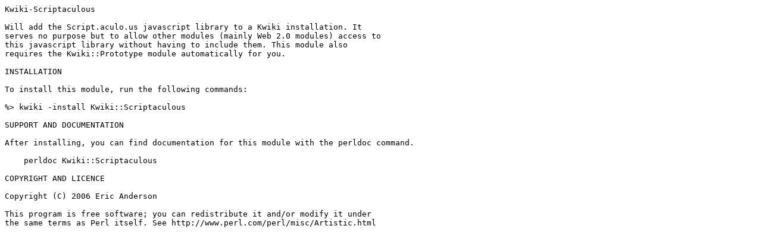

--- FILE ---
content_type: text/plain; charset=utf-8
request_url: https://mirrors.sjtug.sjtu.edu.cn/cpan/modules/by-authors/id/C/CO/CORDATA/Kwiki-Scriptaculous-0.01.readme
body_size: 334
content:
Kwiki-Scriptaculous

Will add the Script.aculo.us javascript library to a Kwiki installation. It
serves no purpose but to allow other modules (mainly Web 2.0 modules) access to
this javascript library without having to include them. This module also
requires the Kwiki::Prototype module automatically for you.

INSTALLATION

To install this module, run the following commands:

%> kwiki -install Kwiki::Scriptaculous

SUPPORT AND DOCUMENTATION

After installing, you can find documentation for this module with the perldoc command.

    perldoc Kwiki::Scriptaculous

COPYRIGHT AND LICENCE

Copyright (C) 2006 Eric Anderson

This program is free software; you can redistribute it and/or modify it under
the same terms as Perl itself. See http://www.perl.com/perl/misc/Artistic.html
